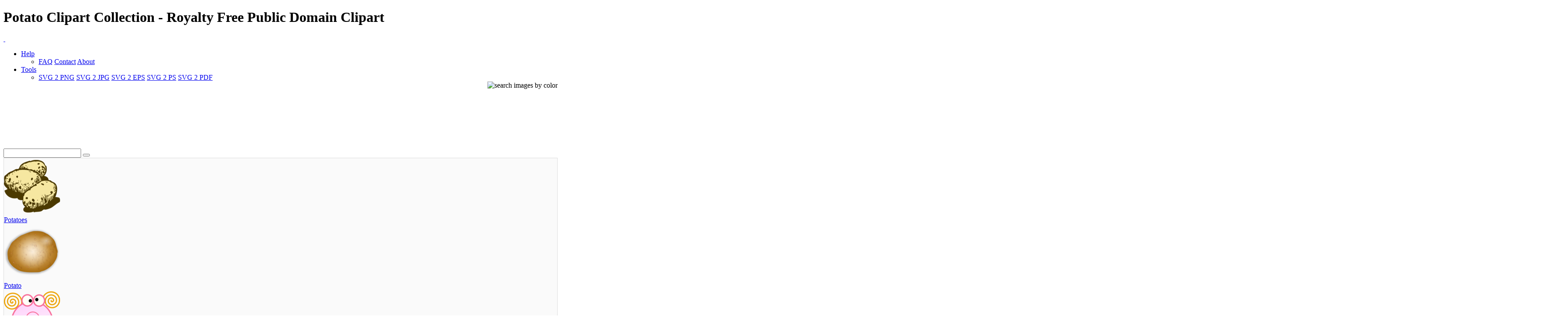

--- FILE ---
content_type: text/html; charset=UTF-8
request_url: https://www.i2clipart.com/search/potato
body_size: 9813
content:

<!DOCTYPE html>
<!--[if lt IE 7]> <html class="no-js lt-ie9 lt-ie8 lt-ie7" lang="en"> <![endif]-->
<!--[if IE 7]> <html class="no-js lt-ie9 lt-ie8" lang="en"> <![endif]-->
<!--[if IE 8]> <html class="no-js lt-ie9" lang="en"> <![endif]-->
<!--[if gt IE 8] -->
<html lang="en">
  <!-- <![endif] -->
  <head>
  <meta charset="utf-8">
  <title>Potato Clipart Collection | i2Clipart - Royalty Free Public Domain Clipart</title>
  <meta name="description" content="food, image, media, potato, potatoes, three, vegetable, cooking, meal, cartoon, patata, signora, signor, coloring, book, line, art, outline, nature, plant, chips">
  <meta name="keywords" content="potato SVG Collection, potato clipart, potato image, potato icon, potato svg, potato png, public domain clipart, royalty free clipart, royalty free images, vector clipart, stock photos, stock clipart, SVG, download clipart">
  <meta content="width=device-width, initial-scale=1.0" name="viewport">
  <!--[if lt IE 9]>
    <script src="https://gist.github.com/billrobbins/4608382.js"></script>
  <![endif]-->
  <link rel="shortcut icon" href="/css/images/i2clipart.ico" type="image/x-icon" />
  <meta property="og:image" content="http://www.i2clipart.com/i2clipart.jpg">             
  <meta property="og:url" content="http://www.i2clipart.com/search/potato"> 
  <meta property="og:title" content="Potato Clipart Collection | i2Clipart - Royalty Free Public Domain Clipart"> 
  <meta property="og:description" content="potato SVG Collection, potato clipart, potato image, potato icon, potato svg, potato png, public domain clipart, royalty free clipart, royalty free images, vector clipart, stock photos, stock clipart, SVG, download clipart"> 
  <meta property="og:type" content="website">
    <link href="/css/all.css"    media="screen" rel="stylesheet" type="text/css" />
          <link href="/css/theme.css?2"  media="screen" rel="stylesheet" type="text/css" />
          <link href="/css/fonts.css"  media="screen" rel="stylesheet" type="text/css" />          
          
          <!--[if IE 7]>
            <link href="/css/fontello-ie7.css"   media="screen" rel="stylesheet" type="text/css" />
          <![endif]-->
          							
  <script type="text/javascript" src="https://ajax.googleapis.com/ajax/libs/jquery/1.9.1/jquery.min.js"></script>
          <script src="/js/jquery_mitigate_1.1.1.min.js"></script>
  <!-- Google tag (gtag.js) -->
<script async src="https://www.googletagmanager.com/gtag/js?id=G-WPBNTQX3BS"></script>
<script>
  window.dataLayer = window.dataLayer || [];
  function gtag(){dataLayer.push(arguments);}
  gtag("js", new Date());

  gtag("config", "G-WPBNTQX3BS");
</script>
  <!-- Yandex.Metrika counter -->
            <script type="text/javascript" >
               (function(m,e,t,r,i,k,a){m[i]=m[i]||function(){(m[i].a=m[i].a||[]).push(arguments)};
               m[i].l=1*new Date();
               for (var j = 0; j < document.scripts.length; j++) {if (document.scripts[j].src === r) { return; }}
               k=e.createElement(t),a=e.getElementsByTagName(t)[0],k.async=1,k.src=r,a.parentNode.insertBefore(k,a)})
               (window, document, "script", "https://mc.yandex.ru/metrika/tag.js", "ym");

               ym(95456004, "init", {
                    clickmap:true,
                    trackLinks:true,
                    accurateTrackBounce:true
               });
            </script>
            <noscript><div><img src="https://mc.yandex.ru/watch/95456004" style="position:absolute; left:-9999px;" alt="" /></div></noscript>
            <!-- /Yandex.Metrika counter -->
   <script type="text/javascript">								
    //<![CDATA[
	$(document).ready(function(){			
		

            /* user click heart icon */
            $("a[id^=\"bookmark_\"]").click(function(e) {
                var image = $(this).attr("data-i2clipart");                
                var title = $(this).attr("data-i2title");                
                id = $(this).attr("id");                
                favorite(image, title, id);
            });

            $("a[id^=\"ban_\"]").click(function(e) {
                var image = $(this).attr("data-i2clipart");                
                var title = $(this).attr("data-i2title");                
                id = $(this).attr("id");                
                ban(image, title, id);
            });

			$("#embed").click(function () {
				if($("#embed_box").is(":visible"))
					$("#embed_box").animate({left: "+=50",height: "toggle"}, 500, function() {});
				else
					$("#embed_box").animate({left: "-=50",height: "toggle"}, 500, function() {});
         	});


            $("#swatch_btn").click(function () {
                if($("#swatch_box").is(":visible"))
                    $("#swatch_box").animate({left: "+=50",height: "toggle"}, 500, function() {});
                else
                    $("#swatch_box").animate({left: "-=50",height: "toggle"}, 500, function() {});
            });

            /* user click remove cross */
            $("a[id^=\"unfavorite_\"]").click(function(e) {
                var image = $(this).attr("data-i2clipart");                
                id = $(this).attr("id");
                unfavorite(image, id);
                refresh();
            });

			$(".tooltipy").tooltip();

			$("#palette").popover({ html : true });  
            

			$(".pin").hover(function () 
				{
           			//$(this).find(".photo").css({"opacity":"0.25"});

           			//$(this).find(".huge-icon.circled").css({"display":"block"});
           			$(this).find(".sidebar").css({"display":"block"});
         		}, 
         		function () {
           			//$(this).find(".photo").css({"opacity":"1.0"});

           			//$(this).find(".huge-icon.circled").css({"display":"none"});
           			$(this).find(".sidebar").css({"display":"none"});
         		}
     		);
			
            $("body").keydown(function(e) {            

                var left  = 37;
                var right = 39;
                var C     = 67;
                var c     = 92;

                var keyCode;                
                if ($.browser.msie)                	
                    keyCode = ("which" in event) ? event.which : event.keyCode;
                else
                    keyCode = (e.keyCode) ? e.keyCode : e.which;

                if(e.ctrlKey)
                {
                    if(keyCode == left)
                    {
                        if($(".prev_query_page").length != 0) 
                        {
                            document.location = $(".prev_query_page").attr("href");
                            return false;
                        }
                    }
                    else if(keyCode == right)
                    {
                        if($(".next_query_page").length != 0) 
                        {
                            document.location = $(".next_query_page").attr("href");
                            return false;
                        }
                    }
                    else if(keyCode == c || keyCode == C)
                    {
                        $("#press_ctrl_c").hide();
                        $("#ctrl_c_press").delay(250).slideDown("slow").delay(5000).slideUp("slow");
                    }
                }
            }); 			
		                    
	});
    //]]>
</script>		  
<link rel="stylesheet" href="/css/cookie.min.css?2" type="text/css" />  
        <script type="text/javascript" src="/js/cookie.min.js?2"></script>
        <script>
        window.addEventListener("load", function(){
        window.cookieconsent.initialise({
          "palette": {
            "popup": {
              "background": "#003A47",
              "text": "#eeeeee"
            },
            "button": {
              "background": "#46C6E2"
            }
          },
          "showLink": true,
          "position": "bottom-right",
          "content": {
            "message": "This site uses cookies to deliver our services and to ensure you get the best experience. By continuing to use this site, you consent to our use of cookies and acknowledge that you have read and understand our ",
            "dismiss": "Accept",
            "link": "Privacy Policy, Cookie Policy, and Terms",
            "href": "/privacy"
          }
        })});
        </script>
</head>
<body class="theme-pattern-retina-wood">
<header>
                <h1>Potato Clipart Collection - Royalty Free Public Domain Clipart</h1>     
                <nav class="navbar navbar-fixed-top">
                  <div class="navbar-inner">
                    <div class="container">
                      <a class="btn btn-navbar" data-target=".nav-collapse" data-toggle="collapse">
                        <span class="icon-bar"></span>
                        <span class="icon-bar"></span>
                        <span class="icon-bar"></span>
                      </a>
                      <a id="logo" class="pull-left" href="http://www.i2clipart.com">&nbsp;</a>
                      <div class="nav-collapse collapse">             
                                               
                       <ul class="nav pull-right"><li class="dropdown">
                          <a class="dropdown-toggle" data-toggle="dropdown" href="#">Help</a>
                            <ul class="dropdown-menu">
                              <li>
                                <a href="/faq">FAQ</a>
                                <a href="/contact">Contact</a>
                                <a href="/about">About</a>
                              </li>
                            </ul>
                        </li><li class="dropdown">
                          <a class="dropdown-toggle" data-toggle="dropdown" href="#">Tools</a>
                            <ul class="dropdown-menu">
                              <li>
                                <a href="/convert-svg-to-png">SVG 2 PNG</a>
                                <a href="/convert-svg-to-jpg">SVG 2 JPG</a>
                                <a href="/convert-svg-to-eps">SVG 2 EPS</a>
                                <a href="/convert-svg-to-ps">SVG 2 PS</a>
                                <a href="/convert-svg-to-pdf">SVG 2 PDF</a>
                              </li>
                            </ul>
                        </li></ul>  
                       <div style="float:right;margin-top:-16px;margin-left:10px;">
                <div>                  
                  <a class="btn btn-default tooltipy" style="height:32px;" id="swatch_btn" data-placement="bottom" title="Search by Color"><img src="/css/images/rainbow.png" alt="search images by color" /></a>                                        
                  <a class="btn btn-default heart tooltipy" style="height:32px;" href="/favorites" data-placement="bottom" title="My Favorites"><i class="icon-heart"></i></a>
                </div>

                <div class="row-fluid" style="position:relative; z-index: 1;">
                  <div style="position:absolute;right:0px;top:0px;"><div id="swatch_box" ><a class="pull-left tooltipy palette" data-placement="top" style="background:#ccf3fc"  title="#ccf3fc" href="/search/~ccffff/1"></a><a class="pull-left tooltipy palette" data-placement="top" style="background:#cedffc"  title="#cedffc" href="/search/~ccccff/1"></a><a class="pull-left tooltipy palette" data-placement="top" style="background:#c1b9fc"  title="#c1b9fc" href="/search/~ccccff/1"></a><a class="pull-left tooltipy palette" data-placement="top" style="background:#d7b9fc"  title="#d7b9fc" href="/search/~ccccff/1"></a><a class="pull-left tooltipy palette" data-placement="top" style="background:#e8c6db"  title="#e8c6db" href="/search/~ffcccc/1"></a><a class="pull-left tooltipy palette" data-placement="top" style="background:#f0ced1"  title="#f0ced1" href="/search/~ffcccc/1"></a><a class="pull-left tooltipy palette" data-placement="top" style="background:#f4d5cc"  title="#f4d5cc" href="/search/~ffcccc/1"></a><a class="pull-left tooltipy palette" data-placement="top" style="background:#f8e3cb"  title="#f8e3cb" href="/search/~ffcccc/1"></a><a class="pull-left tooltipy palette" data-placement="top" style="background:#f9e7cb"  title="#f9e7cb" href="/search/~ffffcc/1"></a><a class="pull-left tooltipy palette" data-placement="top" style="background:#fef6d5"  title="#fef6d5" href="/search/~ffffcc/1"></a><a class="pull-left tooltipy palette" data-placement="top" style="background:#f9f7d4"  title="#f9f7d4" href="/search/~ffffcc/1"></a><a class="pull-left tooltipy palette" data-placement="top" style="background:#e0e9ca"  title="#e0e9ca" href="/search/~ccffcc/1"></a><a class="pull-left tooltipy palette" data-placement="top" style="background:
#9fe6f6"  title="
#9fe6f6" href="/search/~0099ff/1"></a><a class="pull-left tooltipy palette" data-placement="top" style="background:#a1c1f6"  title="#a1c1f6" href="/search/~99ccff/1"></a><a class="pull-left tooltipy palette" data-placement="top" style="background:#988cf7"  title="#988cf7" href="/search/~9999ff/1"></a><a class="pull-left tooltipy palette" data-placement="top" style="background:#bc8cf7"  title="#bc8cf7" href="/search/~cc99ff/1"></a><a class="pull-left tooltipy palette" data-placement="top" style="background:#daa2c4"  title="#daa2c4" href="/search/~cc99cc/1"></a><a class="pull-left tooltipy palette" data-placement="top" style="background:#e4a8ae"  title="#e4a8ae" href="/search/~cc9999/1"></a><a class="pull-left tooltipy palette" data-placement="top" style="background:#eab4a4"  title="#eab4a4" href="/search/~ffcc99/1"></a><a class="pull-left tooltipy palette" data-placement="top" style="background:#f1cba1"  title="#f1cba1" href="/search/~ffcc99/1"></a><a class="pull-left tooltipy palette" data-placement="top" style="background:#f2d2a0"  title="#f2d2a0" href="/search/~ffcc99/1"></a><a class="pull-left tooltipy palette" data-placement="top" style="background:#f9eaa7"  title="#f9eaa7" href="/search/~ffff99/1"></a><a class="pull-left tooltipy palette" data-placement="top" style="background:#f1edaa"  title="#f1edaa" href="/search/~ffff99/1"></a><a class="pull-left tooltipy palette" data-placement="top" style="background:#cbdba6"  title="#cbdba6" href="/search/~cccc99/1"></a><a class="pull-left tooltipy palette" data-placement="top" style="background:
#73dbf3"  title="
#73dbf3" href="/search/~0066cc/1"></a><a class="pull-left tooltipy palette" data-placement="top" style="background:#75a4f3"  title="#75a4f3" href="/search/~6699ff/1"></a><a class="pull-left tooltipy palette" data-placement="top" style="background:#7260f4"  title="#7260f4" href="/search/~6666ff/1"></a><a class="pull-left tooltipy palette" data-placement="top" style="background:#a360f4"  title="#a360f4" href="/search/~9966cc/1"></a><a class="pull-left tooltipy palette" data-placement="top" style="background:#d07eb0"  title="#d07eb0" href="/search/~cc6699/1"></a><a class="pull-left tooltipy palette" data-placement="top" style="background:#da828a"  title="#da828a" href="/search/~cc9999/1"></a><a class="pull-left tooltipy palette" data-placement="top" style="background:#e3937c"  title="#e3937c" href="/search/~cc9966/1"></a><a class="pull-left tooltipy palette" data-placement="top" style="background:#ebb577"  title="#ebb577" href="/search/~ffcc66/1"></a><a class="pull-left tooltipy palette" data-placement="top" style="background:#eebf76"  title="#eebf76" href="/search/~ffcc66/1"></a><a class="pull-left tooltipy palette" data-placement="top" style="background:#f4dd7c"  title="#f4dd7c" href="/search/~ffcc66/1"></a><a class="pull-left tooltipy palette" data-placement="top" style="background:#ece680"  title="#ece680" href="/search/~ffff99/1"></a><a class="pull-left tooltipy palette" data-placement="top" style="background:#bad083"  title="#bad083" href="/search/~cccc99/1"></a><a class="pull-left tooltipy palette" data-placement="top" style="background:
#4ad0ef"  title="
#4ad0ef" href="/search/~0033cc/1"></a><a class="pull-left tooltipy palette" data-placement="top" style="background:#4c88ef"  title="#4c88ef" href="/search/~3399ff/1"></a><a class="pull-left tooltipy palette" data-placement="top" style="background:#4e38ef"  title="#4e38ef" href="/search/~3333ff/1"></a><a class="pull-left tooltipy palette" data-placement="top" style="background:#8a38ef"  title="#8a38ef" href="/search/~6633cc/1"></a><a class="pull-left tooltipy palette" data-placement="top" style="background:#c75a9c"  title="#c75a9c" href="/search/~cc6699/1"></a><a class="pull-left tooltipy palette" data-placement="top" style="background:#d35c67"  title="#d35c67" href="/search/~cc6666/1"></a><a class="pull-left tooltipy palette" data-placement="top" style="background:#dd7253"  title="#dd7253" href="/search/~cc6666/1"></a><a class="pull-left tooltipy palette" data-placement="top" style="background:#e89f4d"  title="#e89f4d" href="/search/~ff9966/1"></a><a class="pull-left tooltipy palette" data-placement="top" style="background:#ebac4b"  title="#ebac4b" href="/search/~ff9933/1"></a><a class="pull-left tooltipy palette" data-placement="top" style="background:#efd154"  title="#efd154" href="/search/~ffcc66/1"></a><a class="pull-left tooltipy palette" data-placement="top" style="background:#e8df56"  title="#e8df56" href="/search/~ffcc66/1"></a><a class="pull-left tooltipy palette" data-placement="top" style="background:#a9c75e"  title="#a9c75e" href="/search/~99cc66/1"></a><a class="pull-left tooltipy palette" data-placement="top" style="background:
#22c4ea"  title="
#22c4ea" href="/search/~0033cc/1"></a><a class="pull-left tooltipy palette" data-placement="top" style="background:#246dea"  title="#246dea" href="/search/~3366ff/1"></a><a class="pull-left tooltipy palette" data-placement="top" style="background:#2b11ea"  title="#2b11ea" href="/search/~3300ff/1"></a><a class="pull-left tooltipy palette" data-placement="top" style="background:#7211ea"  title="#7211ea" href="/search/~6600ff/1"></a><a class="pull-left tooltipy palette" data-placement="top" style="background:#c0348a"  title="#c0348a" href="/search/~cc3399/1"></a><a class="pull-left tooltipy palette" data-placement="top" style="background:#ce3543"  title="#ce3543" href="/search/~cc3333/1"></a><a class="pull-left tooltipy palette" data-placement="top" style="background:#da522b"  title="#da522b" href="/search/~cc6633/1"></a><a class="pull-left tooltipy palette" data-placement="top" style="background:#e68a22"  title="#e68a22" href="/search/~ff9933/1"></a><a class="pull-left tooltipy palette" data-placement="top" style="background:#e99a20"  title="#e99a20" href="/search/~ff9933/1"></a><a class="pull-left tooltipy palette" data-placement="top" style="background:#eac52d"  title="#eac52d" href="/search/~ffcc33/1"></a><a class="pull-left tooltipy palette" data-placement="top" style="background:#e5db2c"  title="#e5db2c" href="/search/~cccc33/1"></a><a class="pull-left tooltipy palette" data-placement="top" style="background:#99c039"  title="#99c039" href="/search/~99cc33/1"></a><a class="pull-left tooltipy palette" data-placement="top" style="background:
#00b8e2"  title="
#00b8e2" href="/search/~0000cc/1"></a><a class="pull-left tooltipy palette" data-placement="top" style="background:#0054e4"  title="#0054e4" href="/search/~0066cc/1"></a><a class="pull-left tooltipy palette" data-placement="top" style="background:#1900d1"  title="#1900d1" href="/search/~0000cc/1"></a><a class="pull-left tooltipy palette" data-placement="top" style="background:#5d00d1"  title="#5d00d1" href="/search/~3300cc/1"></a><a class="pull-left tooltipy palette" data-placement="top" style="background:#aa2175"  title="#aa2175" href="/search/~993366/1"></a><a class="pull-left tooltipy palette" data-placement="top" style="background:#c21726"  title="#c21726" href="/search/~cc0033/1"></a><a class="pull-left tooltipy palette" data-placement="top" style="background:#cf370b"  title="#cf370b" href="/search/~cc3300/1"></a><a class="pull-left tooltipy palette" data-placement="top" style="background:#de7600"  title="#de7600" href="/search/~cc6600/1"></a><a class="pull-left tooltipy palette" data-placement="top" style="background:#df8700"  title="#df8700" href="/search/~cc9900/1"></a><a class="pull-left tooltipy palette" data-placement="top" style="background:#e5ba07"  title="#e5ba07" href="/search/~cccc00/1"></a><a class="pull-left tooltipy palette" data-placement="top" style="background:#e5d801"  title="#e5d801" href="/search/~cccc00/1"></a><a class="pull-left tooltipy palette" data-placement="top" style="background:#85ac23"  title="#85ac23" href="/search/~999933/1"></a><a class="pull-left tooltipy palette" data-placement="top" style="background:
#0097b9"  title="
#0097b9" href="/search/~000099/1"></a><a class="pull-left tooltipy palette" data-placement="top" style="background:#0045bb"  title="#0045bb" href="/search/~0033cc/1"></a><a class="pull-left tooltipy palette" data-placement="top" style="background:#1400a8"  title="#1400a8" href="/search/~000099/1"></a><a class="pull-left tooltipy palette" data-placement="top" style="background:#4b00a8"  title="#4b00a8" href="/search/~330099/1"></a><a class="pull-left tooltipy palette" data-placement="top" style="background:#8c165f"  title="#8c165f" href="/search/~990066/1"></a><a class="pull-left tooltipy palette" data-placement="top" style="background:#a10e1c"  title="#a10e1c" href="/search/~990033/1"></a><a class="pull-left tooltipy palette" data-placement="top" style="background:#ae2b05"  title="#ae2b05" href="/search/~993300/1"></a><a class="pull-left tooltipy palette" data-placement="top" style="background:#b56000"  title="#b56000" href="/search/~cc6600/1"></a><a class="pull-left tooltipy palette" data-placement="top" style="background:#b66e00"  title="#b66e00" href="/search/~cc6600/1"></a><a class="pull-left tooltipy palette" data-placement="top" style="background:#c39d00"  title="#c39d00" href="/search/~cc9900/1"></a><a class="pull-left tooltipy palette" data-placement="top" style="background:#beb400"  title="#beb400" href="/search/~cccc00/1"></a><a class="pull-left tooltipy palette" data-placement="top" style="background:#6d8f17"  title="#6d8f17" href="/search/~669900/1"></a><a class="pull-left tooltipy palette" data-placement="top" style="background:
#007692"  title="
#007692" href="/search/~000066/1"></a><a class="pull-left tooltipy palette" data-placement="top" style="background:#003793"  title="#003793" href="/search/~003399/1"></a><a class="pull-left tooltipy palette" data-placement="top" style="background:#0f0081"  title="#0f0081" href="/search/~000099/1"></a><a class="pull-left tooltipy palette" data-placement="top" style="background:#3a0081"  title="#3a0081" href="/search/~330099/1"></a><a class="pull-left tooltipy palette" data-placement="top" style="background:#6e0d49"  title="#6e0d49" href="/search/~660033/1"></a><a class="pull-left tooltipy palette" data-placement="top" style="background:#810812"  title="#810812" href="/search/~990000/1"></a><a class="pull-left tooltipy palette" data-placement="top" style="background:#8b1f00"  title="#8b1f00" href="/search/~993300/1"></a><a class="pull-left tooltipy palette" data-placement="top" style="background:#8d4b00"  title="#8d4b00" href="/search/~993300/1"></a><a class="pull-left tooltipy palette" data-placement="top" style="background:#8e5600"  title="#8e5600" href="/search/~996600/1"></a><a class="pull-left tooltipy palette" data-placement="top" style="background:#9b7d00"  title="#9b7d00" href="/search/~996600/1"></a><a class="pull-left tooltipy palette" data-placement="top" style="background:#968e00"  title="#968e00" href="/search/~999900/1"></a><a class="pull-left tooltipy palette" data-placement="top" style="background:#55710f"  title="#55710f" href="/search/~666600/1"></a><a class="pull-left tooltipy palette" data-placement="top" style="background:
#00586d"  title="
#00586d" href="/search/~000066/1"></a><a class="pull-left tooltipy palette" data-placement="top" style="background:#00296e"  title="#00296e" href="/search/~003366/1"></a><a class="pull-left tooltipy palette" data-placement="top" style="background:#0a005d"  title="#0a005d" href="/search/~000066/1"></a><a class="pull-left tooltipy palette" data-placement="top" style="background:#2a005d"  title="#2a005d" href="/search/~330066/1"></a><a class="pull-left tooltipy palette" data-placement="top" style="background:#4f0734"  title="#4f0734" href="/search/~660033/1"></a><a class="pull-left tooltipy palette" data-placement="top" style="background:#60030b"  title="#60030b" href="/search/~660000/1"></a><a class="pull-left tooltipy palette" data-placement="top" style="background:#661600"  title="#661600" href="/search/~660000/1"></a><a class="pull-left tooltipy palette" data-placement="top" style="background:#693700"  title="#693700" href="/search/~663300/1"></a><a class="pull-left tooltipy palette" data-placement="top" style="background:#693f00"  title="#693f00" href="/search/~663300/1"></a><a class="pull-left tooltipy palette" data-placement="top" style="background:#765e00"  title="#765e00" href="/search/~666600/1"></a><a class="pull-left tooltipy palette" data-placement="top" style="background:#716a00"  title="#716a00" href="/search/~666600/1"></a><a class="pull-left tooltipy palette" data-placement="top" style="background:#3d5208"  title="#3d5208" href="/search/~336600/1"></a><a class="pull-left tooltipy palette" data-placement="top" style="background:
#ffffff"  title="
#ffffff" href="/search/~00ffff/1"></a><a class="pull-left tooltipy palette" data-placement="top" style="background:#e9e9e9"  title="#e9e9e9" href="/search/~ffffcc/1"></a><a class="pull-left tooltipy palette" data-placement="top" style="background:#d4d4d4"  title="#d4d4d4" href="/search/~cccccc/1"></a><a class="pull-left tooltipy palette" data-placement="top" style="background:#bfbfbf"  title="#bfbfbf" href="/search/~cccccc/1"></a><a class="pull-left tooltipy palette" data-placement="top" style="background:#aaaaaa"  title="#aaaaaa" href="/search/~999999/1"></a><a class="pull-left tooltipy palette" data-placement="top" style="background:#959595"  title="#959595" href="/search/~999999/1"></a><a class="pull-left tooltipy palette" data-placement="top" style="background:#808080"  title="#808080" href="/search/~999999/1"></a><a class="pull-left tooltipy palette" data-placement="top" style="background:#6a6a6a"  title="#6a6a6a" href="/search/~666666/1"></a><a class="pull-left tooltipy palette" data-placement="top" style="background:#555555"  title="#555555" href="/search/~666666/1"></a><a class="pull-left tooltipy palette" data-placement="top" style="background:#404040"  title="#404040" href="/search/~333333/1"></a><a class="pull-left tooltipy palette" data-placement="top" style="background:#2b2b2b"  title="#2b2b2b" href="/search/~333333/1"></a><a class="pull-left tooltipy palette" data-placement="top" style="background:#161616"  title="#161616" href="/search/~000000/1"></a></div></div>                    
                </div>
              </div>                     
                      </div>                      
                    </div>
                  </div>
                </nav>
              </header><!-- Main Content -->
  <div id="wrapper">
    <div class="container center">
                    <div class="span8" style="padding-top:8px;"><script async src="//pagead2.googlesyndication.com/pagead/js/adsbygoogle.js"></script>
				<!-- 728x90 Top -->
				<ins class="adsbygoogle"
				     style="display:inline-block;width:728px;height:90px"
				     data-ad-client="ca-pub-5930435762906662"
				     data-ad-slot="9353277407"></ins>
				<script>
				(adsbygoogle = window.adsbygoogle || []).push({});
				</script></div>
                    <div style="padding-top:35px;"><div id="search-box">
            <form action="/redir" method="POST" class="form-search">
              <div class="input-append">
                <input id="query" name="query" type="text" class="span2 search-query">
                <button type="submit" class="btn"><i class="icon-search"></i></button>
            </div>
            </form>
          </div></div>
                  </div>
    <div id="content" role="main">    
     <section class="section" style="background:#fafafa; border:1px solid #ddd; padding-bottom:60px;">
                        <div class="container">
                                                                                                            
                            <div class="row-fluid ">
<div class="span3" >
	<div class="pin">
		<div class="photo">
    		<a  href="/clipart-potatoes-02c3" data-i2clipart="clipart-potatoes-02c3" title="Potatoes">
      			<img src="/cliparts/0/2/c/3/clipart-potatoes-02c3.png" alt="Potatoes" width="128" height="128" />
    		</a>
    	</div>
    	<div class="attribution">
    		<a class="link" href="/clipart-potatoes-02c3">Potatoes</a>
    		
    		<a id="bookmark_clipart-potatoes-02c3" class="link_lgt tooltipy star unfavorite" href="#_" rel="nofollow" data-placement="top" data-i2title="Potatoes" data-i2clipart="clipart-potatoes-02c3" title="Favorite"></a>    	
            
    		<div class="sidebar">
		
		<div class="pull-up"><a id="facebook_clipart-potatoes-02c3" class="link tooltipy" href="https://www.facebook.com/sharer/sharer.php?u=http%3A%2F%2Fwww.i2clipart.com/clipart-potatoes-02c3" rel="nofollow" data-placement="right" data-i2clipart="clipart-potatoes-02c3" title="Share"><i class="icon-facebook"></i></a></div>
        <div class="pull-up"><a id="edit_clipart-potatoes-02c3" class="link tooltipy" href="/svgedit/editor/svg-editor.html?url=/cliparts/0/2/c/3/clipart-potatoes-02c3.svg" rel="nofollow" data-placement="right" data-i2clipart="clipart-potatoes-02c3" title="Edit"><i class="icon-pencil"></i></a></div>                		
        <div class="pull-up"><a id="report_clipart-potatoes-02c3" class="link tooltipy" href="/report?id=clipart-potatoes-02c3" rel="nofollow" data-placement="right" data-i2clipart="clipart-potatoes-02c3" title="Report"><i class="icon-flag"></i></a></div>
		<div class="pull-up"><a id="download_clipart-potatoes-02c3" class="link tooltipy" href="/clipart-potatoes-02c3" rel="nofollow" data-placement="right" data-i2clipart="clipart-potatoes-02c3" title="Download"><i class="icon-download-alt"></i></a></div>


        
	</div>
    	</div>
    </div>
</div>
<div class="span3" >
	<div class="pin">
		<div class="photo">
    		<a  href="/clipart-potato-ce96" data-i2clipart="clipart-potato-ce96" title="Potato">
      			<img src="/cliparts/c/e/9/6/clipart-potato-ce96.png" alt="Potato" width="128" height="128" />
    		</a>
    	</div>
    	<div class="attribution">
    		<a class="link" href="/clipart-potato-ce96">Potato</a>
    		
    		<a id="bookmark_clipart-potato-ce96" class="link_lgt tooltipy star unfavorite" href="#_" rel="nofollow" data-placement="top" data-i2title="Potato" data-i2clipart="clipart-potato-ce96" title="Favorite"></a>    	
            
    		<div class="sidebar">
		
		<div class="pull-up"><a id="facebook_clipart-potato-ce96" class="link tooltipy" href="https://www.facebook.com/sharer/sharer.php?u=http%3A%2F%2Fwww.i2clipart.com/clipart-potato-ce96" rel="nofollow" data-placement="right" data-i2clipart="clipart-potato-ce96" title="Share"><i class="icon-facebook"></i></a></div>
        <div class="pull-up"><a id="edit_clipart-potato-ce96" class="link tooltipy" href="/svgedit/editor/svg-editor.html?url=/cliparts/c/e/9/6/clipart-potato-ce96.svg" rel="nofollow" data-placement="right" data-i2clipart="clipart-potato-ce96" title="Edit"><i class="icon-pencil"></i></a></div>                		
        <div class="pull-up"><a id="report_clipart-potato-ce96" class="link tooltipy" href="/report?id=clipart-potato-ce96" rel="nofollow" data-placement="right" data-i2clipart="clipart-potato-ce96" title="Report"><i class="icon-flag"></i></a></div>
		<div class="pull-up"><a id="download_clipart-potato-ce96" class="link tooltipy" href="/clipart-potato-ce96" rel="nofollow" data-placement="right" data-i2clipart="clipart-potato-ce96" title="Download"><i class="icon-download-alt"></i></a></div>


        
	</div>
    	</div>
    </div>
</div>
<div class="span3" >
	<div class="pin">
		<div class="photo">
    		<a  href="/clipart-mrs-potato-d6e6" data-i2clipart="clipart-mrs-potato-d6e6" title="Mrs Potato">
      			<img src="/cliparts/d/6/e/6/clipart-mrs-potato-d6e6.png" alt="Mrs Potato" width="128" height="128" />
    		</a>
    	</div>
    	<div class="attribution">
    		<a class="link" href="/clipart-mrs-potato-d6e6">Mrs Potato</a>
    		
    		<a id="bookmark_clipart-mrs-potato-d6e6" class="link_lgt tooltipy star unfavorite" href="#_" rel="nofollow" data-placement="top" data-i2title="Mrs Potato" data-i2clipart="clipart-mrs-potato-d6e6" title="Favorite"></a>    	
            
    		<div class="sidebar">
		
		<div class="pull-up"><a id="facebook_clipart-mrs-potato-d6e6" class="link tooltipy" href="https://www.facebook.com/sharer/sharer.php?u=http%3A%2F%2Fwww.i2clipart.com/clipart-mrs-potato-d6e6" rel="nofollow" data-placement="right" data-i2clipart="clipart-mrs-potato-d6e6" title="Share"><i class="icon-facebook"></i></a></div>
        <div class="pull-up"><a id="edit_clipart-mrs-potato-d6e6" class="link tooltipy" href="/svgedit/editor/svg-editor.html?url=/cliparts/d/6/e/6/clipart-mrs-potato-d6e6.svg" rel="nofollow" data-placement="right" data-i2clipart="clipart-mrs-potato-d6e6" title="Edit"><i class="icon-pencil"></i></a></div>                		
        <div class="pull-up"><a id="report_clipart-mrs-potato-d6e6" class="link tooltipy" href="/report?id=clipart-mrs-potato-d6e6" rel="nofollow" data-placement="right" data-i2clipart="clipart-mrs-potato-d6e6" title="Report"><i class="icon-flag"></i></a></div>
		<div class="pull-up"><a id="download_clipart-mrs-potato-d6e6" class="link tooltipy" href="/clipart-mrs-potato-d6e6" rel="nofollow" data-placement="right" data-i2clipart="clipart-mrs-potato-d6e6" title="Download"><i class="icon-download-alt"></i></a></div>


        
	</div>
    	</div>
    </div>
</div>
<div class="span3" >
	<div class="pin">
		<div class="photo">
    		<a  href="/clipart-mr-potato-2564" data-i2clipart="clipart-mr-potato-2564" title="Mr Potato">
      			<img src="/cliparts/2/5/6/4/clipart-mr-potato-2564.png" alt="Mr Potato" width="128" height="128" />
    		</a>
    	</div>
    	<div class="attribution">
    		<a class="link" href="/clipart-mr-potato-2564">Mr Potato</a>
    		
    		<a id="bookmark_clipart-mr-potato-2564" class="link_lgt tooltipy star unfavorite" href="#_" rel="nofollow" data-placement="top" data-i2title="Mr Potato" data-i2clipart="clipart-mr-potato-2564" title="Favorite"></a>    	
            
    		<div class="sidebar">
		
		<div class="pull-up"><a id="facebook_clipart-mr-potato-2564" class="link tooltipy" href="https://www.facebook.com/sharer/sharer.php?u=http%3A%2F%2Fwww.i2clipart.com/clipart-mr-potato-2564" rel="nofollow" data-placement="right" data-i2clipart="clipart-mr-potato-2564" title="Share"><i class="icon-facebook"></i></a></div>
        <div class="pull-up"><a id="edit_clipart-mr-potato-2564" class="link tooltipy" href="/svgedit/editor/svg-editor.html?url=/cliparts/2/5/6/4/clipart-mr-potato-2564.svg" rel="nofollow" data-placement="right" data-i2clipart="clipart-mr-potato-2564" title="Edit"><i class="icon-pencil"></i></a></div>                		
        <div class="pull-up"><a id="report_clipart-mr-potato-2564" class="link tooltipy" href="/report?id=clipart-mr-potato-2564" rel="nofollow" data-placement="right" data-i2clipart="clipart-mr-potato-2564" title="Report"><i class="icon-flag"></i></a></div>
		<div class="pull-up"><a id="download_clipart-mr-potato-2564" class="link tooltipy" href="/clipart-mr-potato-2564" rel="nofollow" data-placement="right" data-i2clipart="clipart-mr-potato-2564" title="Download"><i class="icon-download-alt"></i></a></div>


        
	</div>
    	</div>
    </div>
</div></div><div class="row-fluid pull-up-20">
<div class="span3" >
	<div class="pin">
		<div class="photo">
    		<a  href="/clipart-potato-line-art-2b61" data-i2clipart="clipart-potato-line-art-2b61" title="Potato Line Art">
      			<img src="/cliparts/2/b/6/1/clipart-potato-line-art-2b61.png" alt="Potato Line Art" width="128" height="128" />
    		</a>
    	</div>
    	<div class="attribution">
    		<a class="link" href="/clipart-potato-line-art-2b61">Potato Line Art</a>
    		
    		<a id="bookmark_clipart-potato-line-art-2b61" class="link_lgt tooltipy star unfavorite" href="#_" rel="nofollow" data-placement="top" data-i2title="Potato Line Art" data-i2clipart="clipart-potato-line-art-2b61" title="Favorite"></a>    	
            
    		<div class="sidebar">
		
		<div class="pull-up"><a id="facebook_clipart-potato-line-art-2b61" class="link tooltipy" href="https://www.facebook.com/sharer/sharer.php?u=http%3A%2F%2Fwww.i2clipart.com/clipart-potato-line-art-2b61" rel="nofollow" data-placement="right" data-i2clipart="clipart-potato-line-art-2b61" title="Share"><i class="icon-facebook"></i></a></div>
        <div class="pull-up"><a id="edit_clipart-potato-line-art-2b61" class="link tooltipy" href="/svgedit/editor/svg-editor.html?url=/cliparts/2/b/6/1/clipart-potato-line-art-2b61.svg" rel="nofollow" data-placement="right" data-i2clipart="clipart-potato-line-art-2b61" title="Edit"><i class="icon-pencil"></i></a></div>                		
        <div class="pull-up"><a id="report_clipart-potato-line-art-2b61" class="link tooltipy" href="/report?id=clipart-potato-line-art-2b61" rel="nofollow" data-placement="right" data-i2clipart="clipart-potato-line-art-2b61" title="Report"><i class="icon-flag"></i></a></div>
		<div class="pull-up"><a id="download_clipart-potato-line-art-2b61" class="link tooltipy" href="/clipart-potato-line-art-2b61" rel="nofollow" data-placement="right" data-i2clipart="clipart-potato-line-art-2b61" title="Download"><i class="icon-download-alt"></i></a></div>


        
	</div>
    	</div>
    </div>
</div>
<div class="span3" >
	<div class="pin">
		<div class="photo">
    		<a  href="/clipart-potato-bbd0" data-i2clipart="clipart-potato-bbd0" title="Potato">
      			<img src="/cliparts/b/b/d/0/clipart-potato-bbd0.png" alt="Potato" width="128" height="128" />
    		</a>
    	</div>
    	<div class="attribution">
    		<a class="link" href="/clipart-potato-bbd0">Potato</a>
    		
    		<a id="bookmark_clipart-potato-bbd0" class="link_lgt tooltipy star unfavorite" href="#_" rel="nofollow" data-placement="top" data-i2title="Potato" data-i2clipart="clipart-potato-bbd0" title="Favorite"></a>    	
            
    		<div class="sidebar">
		
		<div class="pull-up"><a id="facebook_clipart-potato-bbd0" class="link tooltipy" href="https://www.facebook.com/sharer/sharer.php?u=http%3A%2F%2Fwww.i2clipart.com/clipart-potato-bbd0" rel="nofollow" data-placement="right" data-i2clipart="clipart-potato-bbd0" title="Share"><i class="icon-facebook"></i></a></div>
        <div class="pull-up"><a id="edit_clipart-potato-bbd0" class="link tooltipy" href="/svgedit/editor/svg-editor.html?url=/cliparts/b/b/d/0/clipart-potato-bbd0.svg" rel="nofollow" data-placement="right" data-i2clipart="clipart-potato-bbd0" title="Edit"><i class="icon-pencil"></i></a></div>                		
        <div class="pull-up"><a id="report_clipart-potato-bbd0" class="link tooltipy" href="/report?id=clipart-potato-bbd0" rel="nofollow" data-placement="right" data-i2clipart="clipart-potato-bbd0" title="Report"><i class="icon-flag"></i></a></div>
		<div class="pull-up"><a id="download_clipart-potato-bbd0" class="link tooltipy" href="/clipart-potato-bbd0" rel="nofollow" data-placement="right" data-i2clipart="clipart-potato-bbd0" title="Download"><i class="icon-download-alt"></i></a></div>


        
	</div>
    	</div>
    </div>
</div>
<div class="span3" >
	<div class="pin">
		<div class="photo">
    		<a  href="/clipart-fast-food-snack-potato-chips-7c63" data-i2clipart="clipart-fast-food-snack-potato-chips-7c63" title="Fast Food Snack Potato Chips">
      			<img src="/cliparts/7/c/6/3/clipart-fast-food-snack-potato-chips-7c63.png" alt="Fast Food Snack Potato Chips" width="128" height="128" />
    		</a>
    	</div>
    	<div class="attribution">
    		<a class="link" href="/clipart-fast-food-snack-potato-chips-7c63">Fast Food Snack Po ...</a>
    		
    		<a id="bookmark_clipart-fast-food-snack-potato-chips-7c63" class="link_lgt tooltipy star unfavorite" href="#_" rel="nofollow" data-placement="top" data-i2title="Fast Food Snack Potato Chips" data-i2clipart="clipart-fast-food-snack-potato-chips-7c63" title="Favorite"></a>    	
            
    		<div class="sidebar">
		
		<div class="pull-up"><a id="facebook_clipart-fast-food-snack-potato-chips-7c63" class="link tooltipy" href="https://www.facebook.com/sharer/sharer.php?u=http%3A%2F%2Fwww.i2clipart.com/clipart-fast-food-snack-potato-chips-7c63" rel="nofollow" data-placement="right" data-i2clipart="clipart-fast-food-snack-potato-chips-7c63" title="Share"><i class="icon-facebook"></i></a></div>
        <div class="pull-up"><a id="edit_clipart-fast-food-snack-potato-chips-7c63" class="link tooltipy" href="/svgedit/editor/svg-editor.html?url=/cliparts/7/c/6/3/clipart-fast-food-snack-potato-chips-7c63.svg" rel="nofollow" data-placement="right" data-i2clipart="clipart-fast-food-snack-potato-chips-7c63" title="Edit"><i class="icon-pencil"></i></a></div>                		
        <div class="pull-up"><a id="report_clipart-fast-food-snack-potato-chips-7c63" class="link tooltipy" href="/report?id=clipart-fast-food-snack-potato-chips-7c63" rel="nofollow" data-placement="right" data-i2clipart="clipart-fast-food-snack-potato-chips-7c63" title="Report"><i class="icon-flag"></i></a></div>
		<div class="pull-up"><a id="download_clipart-fast-food-snack-potato-chips-7c63" class="link tooltipy" href="/clipart-fast-food-snack-potato-chips-7c63" rel="nofollow" data-placement="right" data-i2clipart="clipart-fast-food-snack-potato-chips-7c63" title="Download"><i class="icon-download-alt"></i></a></div>


        
	</div>
    	</div>
    </div>
</div>
<div class="span3" >
	<div class="pin">
		<div class="photo">
    		<a  href="/clipart-roast-with-potatoes-304e" data-i2clipart="clipart-roast-with-potatoes-304e" title="Roast With Potatoes">
      			<img src="/cliparts/3/0/4/e/clipart-roast-with-potatoes-304e.png" alt="Roast With Potatoes" width="128" height="128" />
    		</a>
    	</div>
    	<div class="attribution">
    		<a class="link" href="/clipart-roast-with-potatoes-304e">Roast With Potatoe ...</a>
    		
    		<a id="bookmark_clipart-roast-with-potatoes-304e" class="link_lgt tooltipy star unfavorite" href="#_" rel="nofollow" data-placement="top" data-i2title="Roast With Potatoes" data-i2clipart="clipart-roast-with-potatoes-304e" title="Favorite"></a>    	
            
    		<div class="sidebar">
		
		<div class="pull-up"><a id="facebook_clipart-roast-with-potatoes-304e" class="link tooltipy" href="https://www.facebook.com/sharer/sharer.php?u=http%3A%2F%2Fwww.i2clipart.com/clipart-roast-with-potatoes-304e" rel="nofollow" data-placement="right" data-i2clipart="clipart-roast-with-potatoes-304e" title="Share"><i class="icon-facebook"></i></a></div>
        <div class="pull-up"><a id="edit_clipart-roast-with-potatoes-304e" class="link tooltipy" href="/svgedit/editor/svg-editor.html?url=/cliparts/3/0/4/e/clipart-roast-with-potatoes-304e.svg" rel="nofollow" data-placement="right" data-i2clipart="clipart-roast-with-potatoes-304e" title="Edit"><i class="icon-pencil"></i></a></div>                		
        <div class="pull-up"><a id="report_clipart-roast-with-potatoes-304e" class="link tooltipy" href="/report?id=clipart-roast-with-potatoes-304e" rel="nofollow" data-placement="right" data-i2clipart="clipart-roast-with-potatoes-304e" title="Report"><i class="icon-flag"></i></a></div>
		<div class="pull-up"><a id="download_clipart-roast-with-potatoes-304e" class="link tooltipy" href="/clipart-roast-with-potatoes-304e" rel="nofollow" data-placement="right" data-i2clipart="clipart-roast-with-potatoes-304e" title="Download"><i class="icon-download-alt"></i></a></div>


        
	</div>
    	</div>
    </div>
</div></div><div class="center" style="margin-top:20px;"><script async src="https://pagead2.googlesyndication.com/pagead/js/adsbygoogle.js"></script>
				<!-- 728x90 Middle -->
				<ins class="adsbygoogle"
				     style="display:inline-block;width:728px;height:90px"
				     data-ad-client="ca-pub-5930435762906662"
				     data-ad-slot="1830010609"></ins>
				<script>
				(adsbygoogle = window.adsbygoogle || []).push({});
				</script></div><div class="row-fluid pull-up-20">
<div class="span3" >
	<div class="pin">
		<div class="photo">
    		<a  href="/clipart-potato-0e3a" data-i2clipart="clipart-potato-0e3a" title="Potato">
      			<img src="/cliparts/0/e/3/a/clipart-potato-0e3a.png" alt="Potato" width="128" height="128" />
    		</a>
    	</div>
    	<div class="attribution">
    		<a class="link" href="/clipart-potato-0e3a">Potato</a>
    		
    		<a id="bookmark_clipart-potato-0e3a" class="link_lgt tooltipy star unfavorite" href="#_" rel="nofollow" data-placement="top" data-i2title="Potato" data-i2clipart="clipart-potato-0e3a" title="Favorite"></a>    	
            
    		<div class="sidebar">
		
		<div class="pull-up"><a id="facebook_clipart-potato-0e3a" class="link tooltipy" href="https://www.facebook.com/sharer/sharer.php?u=http%3A%2F%2Fwww.i2clipart.com/clipart-potato-0e3a" rel="nofollow" data-placement="right" data-i2clipart="clipart-potato-0e3a" title="Share"><i class="icon-facebook"></i></a></div>
        <div class="pull-up"><a id="edit_clipart-potato-0e3a" class="link tooltipy" href="/svgedit/editor/svg-editor.html?url=/cliparts/0/e/3/a/clipart-potato-0e3a.svg" rel="nofollow" data-placement="right" data-i2clipart="clipart-potato-0e3a" title="Edit"><i class="icon-pencil"></i></a></div>                		
        <div class="pull-up"><a id="report_clipart-potato-0e3a" class="link tooltipy" href="/report?id=clipart-potato-0e3a" rel="nofollow" data-placement="right" data-i2clipart="clipart-potato-0e3a" title="Report"><i class="icon-flag"></i></a></div>
		<div class="pull-up"><a id="download_clipart-potato-0e3a" class="link tooltipy" href="/clipart-potato-0e3a" rel="nofollow" data-placement="right" data-i2clipart="clipart-potato-0e3a" title="Download"><i class="icon-download-alt"></i></a></div>


        
	</div>
    	</div>
    </div>
</div>
<div class="span3" >
	<div class="pin">
		<div class="photo">
    		<a  href="/clipart-garden-sign-potatos-6cf1" data-i2clipart="clipart-garden-sign-potatos-6cf1" title="Garden Sign Potatos">
      			<img src="/cliparts/6/c/f/1/clipart-garden-sign-potatos-6cf1.png" alt="Garden Sign Potatos" width="128" height="128" />
    		</a>
    	</div>
    	<div class="attribution">
    		<a class="link" href="/clipart-garden-sign-potatos-6cf1">Garden Sign Potato ...</a>
    		
    		<a id="bookmark_clipart-garden-sign-potatos-6cf1" class="link_lgt tooltipy star unfavorite" href="#_" rel="nofollow" data-placement="top" data-i2title="Garden Sign Potatos" data-i2clipart="clipart-garden-sign-potatos-6cf1" title="Favorite"></a>    	
            
    		<div class="sidebar">
		
		<div class="pull-up"><a id="facebook_clipart-garden-sign-potatos-6cf1" class="link tooltipy" href="https://www.facebook.com/sharer/sharer.php?u=http%3A%2F%2Fwww.i2clipart.com/clipart-garden-sign-potatos-6cf1" rel="nofollow" data-placement="right" data-i2clipart="clipart-garden-sign-potatos-6cf1" title="Share"><i class="icon-facebook"></i></a></div>
        <div class="pull-up"><a id="edit_clipart-garden-sign-potatos-6cf1" class="link tooltipy" href="/svgedit/editor/svg-editor.html?url=/cliparts/6/c/f/1/clipart-garden-sign-potatos-6cf1.svg" rel="nofollow" data-placement="right" data-i2clipart="clipart-garden-sign-potatos-6cf1" title="Edit"><i class="icon-pencil"></i></a></div>                		
        <div class="pull-up"><a id="report_clipart-garden-sign-potatos-6cf1" class="link tooltipy" href="/report?id=clipart-garden-sign-potatos-6cf1" rel="nofollow" data-placement="right" data-i2clipart="clipart-garden-sign-potatos-6cf1" title="Report"><i class="icon-flag"></i></a></div>
		<div class="pull-up"><a id="download_clipart-garden-sign-potatos-6cf1" class="link tooltipy" href="/clipart-garden-sign-potatos-6cf1" rel="nofollow" data-placement="right" data-i2clipart="clipart-garden-sign-potatos-6cf1" title="Download"><i class="icon-download-alt"></i></a></div>


        
	</div>
    	</div>
    </div>
</div>
<div class="span3" >
	<div class="pin">
		<div class="photo">
    		<a  href="/clipart-fast-food-snack-potato-chips-8b76" data-i2clipart="clipart-fast-food-snack-potato-chips-8b76" title="Fast Food Snack Potato Chips">
      			<img src="/cliparts/8/b/7/6/clipart-fast-food-snack-potato-chips-8b76.png" alt="Fast Food Snack Potato Chips" width="128" height="128" />
    		</a>
    	</div>
    	<div class="attribution">
    		<a class="link" href="/clipart-fast-food-snack-potato-chips-8b76">Fast Food Snack Po ...</a>
    		
    		<a id="bookmark_clipart-fast-food-snack-potato-chips-8b76" class="link_lgt tooltipy star unfavorite" href="#_" rel="nofollow" data-placement="top" data-i2title="Fast Food Snack Potato Chips" data-i2clipart="clipart-fast-food-snack-potato-chips-8b76" title="Favorite"></a>    	
            
    		<div class="sidebar">
		
		<div class="pull-up"><a id="facebook_clipart-fast-food-snack-potato-chips-8b76" class="link tooltipy" href="https://www.facebook.com/sharer/sharer.php?u=http%3A%2F%2Fwww.i2clipart.com/clipart-fast-food-snack-potato-chips-8b76" rel="nofollow" data-placement="right" data-i2clipart="clipart-fast-food-snack-potato-chips-8b76" title="Share"><i class="icon-facebook"></i></a></div>
        <div class="pull-up"><a id="edit_clipart-fast-food-snack-potato-chips-8b76" class="link tooltipy" href="/svgedit/editor/svg-editor.html?url=/cliparts/8/b/7/6/clipart-fast-food-snack-potato-chips-8b76.svg" rel="nofollow" data-placement="right" data-i2clipart="clipart-fast-food-snack-potato-chips-8b76" title="Edit"><i class="icon-pencil"></i></a></div>                		
        <div class="pull-up"><a id="report_clipart-fast-food-snack-potato-chips-8b76" class="link tooltipy" href="/report?id=clipart-fast-food-snack-potato-chips-8b76" rel="nofollow" data-placement="right" data-i2clipart="clipart-fast-food-snack-potato-chips-8b76" title="Report"><i class="icon-flag"></i></a></div>
		<div class="pull-up"><a id="download_clipart-fast-food-snack-potato-chips-8b76" class="link tooltipy" href="/clipart-fast-food-snack-potato-chips-8b76" rel="nofollow" data-placement="right" data-i2clipart="clipart-fast-food-snack-potato-chips-8b76" title="Download"><i class="icon-download-alt"></i></a></div>


        
	</div>
    	</div>
    </div>
</div>
<div class="span3" >
	<div class="pin">
		<div class="photo">
    		<a  href="/clipart-chicken-with-potatoes-0183" data-i2clipart="clipart-chicken-with-potatoes-0183" title="Chicken With Potatoes">
      			<img src="/cliparts/0/1/8/3/clipart-chicken-with-potatoes-0183.png" alt="Chicken With Potatoes" width="128" height="128" />
    		</a>
    	</div>
    	<div class="attribution">
    		<a class="link" href="/clipart-chicken-with-potatoes-0183">Chicken With Potat ...</a>
    		
    		<a id="bookmark_clipart-chicken-with-potatoes-0183" class="link_lgt tooltipy star unfavorite" href="#_" rel="nofollow" data-placement="top" data-i2title="Chicken With Potatoes" data-i2clipart="clipart-chicken-with-potatoes-0183" title="Favorite"></a>    	
            
    		<div class="sidebar">
		
		<div class="pull-up"><a id="facebook_clipart-chicken-with-potatoes-0183" class="link tooltipy" href="https://www.facebook.com/sharer/sharer.php?u=http%3A%2F%2Fwww.i2clipart.com/clipart-chicken-with-potatoes-0183" rel="nofollow" data-placement="right" data-i2clipart="clipart-chicken-with-potatoes-0183" title="Share"><i class="icon-facebook"></i></a></div>
        <div class="pull-up"><a id="edit_clipart-chicken-with-potatoes-0183" class="link tooltipy" href="/svgedit/editor/svg-editor.html?url=/cliparts/0/1/8/3/clipart-chicken-with-potatoes-0183.svg" rel="nofollow" data-placement="right" data-i2clipart="clipart-chicken-with-potatoes-0183" title="Edit"><i class="icon-pencil"></i></a></div>                		
        <div class="pull-up"><a id="report_clipart-chicken-with-potatoes-0183" class="link tooltipy" href="/report?id=clipart-chicken-with-potatoes-0183" rel="nofollow" data-placement="right" data-i2clipart="clipart-chicken-with-potatoes-0183" title="Report"><i class="icon-flag"></i></a></div>
		<div class="pull-up"><a id="download_clipart-chicken-with-potatoes-0183" class="link tooltipy" href="/clipart-chicken-with-potatoes-0183" rel="nofollow" data-placement="right" data-i2clipart="clipart-chicken-with-potatoes-0183" title="Download"><i class="icon-download-alt"></i></a></div>


        
	</div>
    	</div>
    </div>
</div></div><div class="row-fluid pull-up-20">
<div class="span3" >
	<div class="pin">
		<div class="photo">
    		<a  href="/clipart-french-fries-b4e4" data-i2clipart="clipart-french-fries-b4e4" title="French Fries">
      			<img src="/cliparts/b/4/e/4/clipart-french-fries-b4e4.png" alt="French Fries" width="128" height="128" />
    		</a>
    	</div>
    	<div class="attribution">
    		<a class="link" href="/clipart-french-fries-b4e4">French Fries</a>
    		
    		<a id="bookmark_clipart-french-fries-b4e4" class="link_lgt tooltipy star unfavorite" href="#_" rel="nofollow" data-placement="top" data-i2title="French Fries" data-i2clipart="clipart-french-fries-b4e4" title="Favorite"></a>    	
            
    		<div class="sidebar">
		
		<div class="pull-up"><a id="facebook_clipart-french-fries-b4e4" class="link tooltipy" href="https://www.facebook.com/sharer/sharer.php?u=http%3A%2F%2Fwww.i2clipart.com/clipart-french-fries-b4e4" rel="nofollow" data-placement="right" data-i2clipart="clipart-french-fries-b4e4" title="Share"><i class="icon-facebook"></i></a></div>
        <div class="pull-up"><a id="edit_clipart-french-fries-b4e4" class="link tooltipy" href="/svgedit/editor/svg-editor.html?url=/cliparts/b/4/e/4/clipart-french-fries-b4e4.svg" rel="nofollow" data-placement="right" data-i2clipart="clipart-french-fries-b4e4" title="Edit"><i class="icon-pencil"></i></a></div>                		
        <div class="pull-up"><a id="report_clipart-french-fries-b4e4" class="link tooltipy" href="/report?id=clipart-french-fries-b4e4" rel="nofollow" data-placement="right" data-i2clipart="clipart-french-fries-b4e4" title="Report"><i class="icon-flag"></i></a></div>
		<div class="pull-up"><a id="download_clipart-french-fries-b4e4" class="link tooltipy" href="/clipart-french-fries-b4e4" rel="nofollow" data-placement="right" data-i2clipart="clipart-french-fries-b4e4" title="Download"><i class="icon-download-alt"></i></a></div>


        
	</div>
    	</div>
    </div>
</div>
<div class="span3" >
	<div class="pin">
		<div class="photo">
    		<a  href="/clipart-french-fries-9b0d" data-i2clipart="clipart-french-fries-9b0d" title="French Fries">
      			<img src="/cliparts/9/b/0/d/clipart-french-fries-9b0d.png" alt="French Fries" width="128" height="128" />
    		</a>
    	</div>
    	<div class="attribution">
    		<a class="link" href="/clipart-french-fries-9b0d">French Fries</a>
    		
    		<a id="bookmark_clipart-french-fries-9b0d" class="link_lgt tooltipy star unfavorite" href="#_" rel="nofollow" data-placement="top" data-i2title="French Fries" data-i2clipart="clipart-french-fries-9b0d" title="Favorite"></a>    	
            
    		<div class="sidebar">
		
		<div class="pull-up"><a id="facebook_clipart-french-fries-9b0d" class="link tooltipy" href="https://www.facebook.com/sharer/sharer.php?u=http%3A%2F%2Fwww.i2clipart.com/clipart-french-fries-9b0d" rel="nofollow" data-placement="right" data-i2clipart="clipart-french-fries-9b0d" title="Share"><i class="icon-facebook"></i></a></div>
        <div class="pull-up"><a id="edit_clipart-french-fries-9b0d" class="link tooltipy" href="/svgedit/editor/svg-editor.html?url=/cliparts/9/b/0/d/clipart-french-fries-9b0d.svg" rel="nofollow" data-placement="right" data-i2clipart="clipart-french-fries-9b0d" title="Edit"><i class="icon-pencil"></i></a></div>                		
        <div class="pull-up"><a id="report_clipart-french-fries-9b0d" class="link tooltipy" href="/report?id=clipart-french-fries-9b0d" rel="nofollow" data-placement="right" data-i2clipart="clipart-french-fries-9b0d" title="Report"><i class="icon-flag"></i></a></div>
		<div class="pull-up"><a id="download_clipart-french-fries-9b0d" class="link tooltipy" href="/clipart-french-fries-9b0d" rel="nofollow" data-placement="right" data-i2clipart="clipart-french-fries-9b0d" title="Download"><i class="icon-download-alt"></i></a></div>


        
	</div>
    	</div>
    </div>
</div>
<div class="span3" >
	<div class="pin">
		<div class="photo">
    		<a  href="/clipart-sport-vegetable-addd" data-i2clipart="clipart-sport-vegetable-addd" title="Sport Vegetable">
      			<img src="/cliparts/a/d/d/d/clipart-sport-vegetable-addd.png" alt="Sport Vegetable" width="128" height="128" />
    		</a>
    	</div>
    	<div class="attribution">
    		<a class="link" href="/clipart-sport-vegetable-addd">Sport Vegetable</a>
    		
    		<a id="bookmark_clipart-sport-vegetable-addd" class="link_lgt tooltipy star unfavorite" href="#_" rel="nofollow" data-placement="top" data-i2title="Sport Vegetable" data-i2clipart="clipart-sport-vegetable-addd" title="Favorite"></a>    	
            
    		<div class="sidebar">
		
		<div class="pull-up"><a id="facebook_clipart-sport-vegetable-addd" class="link tooltipy" href="https://www.facebook.com/sharer/sharer.php?u=http%3A%2F%2Fwww.i2clipart.com/clipart-sport-vegetable-addd" rel="nofollow" data-placement="right" data-i2clipart="clipart-sport-vegetable-addd" title="Share"><i class="icon-facebook"></i></a></div>
        <div class="pull-up"><a id="edit_clipart-sport-vegetable-addd" class="link tooltipy" href="/svgedit/editor/svg-editor.html?url=/cliparts/a/d/d/d/clipart-sport-vegetable-addd.svg" rel="nofollow" data-placement="right" data-i2clipart="clipart-sport-vegetable-addd" title="Edit"><i class="icon-pencil"></i></a></div>                		
        <div class="pull-up"><a id="report_clipart-sport-vegetable-addd" class="link tooltipy" href="/report?id=clipart-sport-vegetable-addd" rel="nofollow" data-placement="right" data-i2clipart="clipart-sport-vegetable-addd" title="Report"><i class="icon-flag"></i></a></div>
		<div class="pull-up"><a id="download_clipart-sport-vegetable-addd" class="link tooltipy" href="/clipart-sport-vegetable-addd" rel="nofollow" data-placement="right" data-i2clipart="clipart-sport-vegetable-addd" title="Download"><i class="icon-download-alt"></i></a></div>


        
	</div>
    	</div>
    </div>
</div>
<div class="span3" >
	<div class="pin">
		<div class="photo">
    		<a  href="/clipart-tomato-sauce-1fa3" data-i2clipart="clipart-tomato-sauce-1fa3" title="Tomato Sauce">
      			<img src="/cliparts/1/f/a/3/clipart-tomato-sauce-1fa3.png" alt="Tomato Sauce" width="128" height="128" />
    		</a>
    	</div>
    	<div class="attribution">
    		<a class="link" href="/clipart-tomato-sauce-1fa3">Tomato Sauce</a>
    		
    		<a id="bookmark_clipart-tomato-sauce-1fa3" class="link_lgt tooltipy star unfavorite" href="#_" rel="nofollow" data-placement="top" data-i2title="Tomato Sauce" data-i2clipart="clipart-tomato-sauce-1fa3" title="Favorite"></a>    	
            
    		<div class="sidebar">
		
		<div class="pull-up"><a id="facebook_clipart-tomato-sauce-1fa3" class="link tooltipy" href="https://www.facebook.com/sharer/sharer.php?u=http%3A%2F%2Fwww.i2clipart.com/clipart-tomato-sauce-1fa3" rel="nofollow" data-placement="right" data-i2clipart="clipart-tomato-sauce-1fa3" title="Share"><i class="icon-facebook"></i></a></div>
        <div class="pull-up"><a id="edit_clipart-tomato-sauce-1fa3" class="link tooltipy" href="/svgedit/editor/svg-editor.html?url=/cliparts/1/f/a/3/clipart-tomato-sauce-1fa3.svg" rel="nofollow" data-placement="right" data-i2clipart="clipart-tomato-sauce-1fa3" title="Edit"><i class="icon-pencil"></i></a></div>                		
        <div class="pull-up"><a id="report_clipart-tomato-sauce-1fa3" class="link tooltipy" href="/report?id=clipart-tomato-sauce-1fa3" rel="nofollow" data-placement="right" data-i2clipart="clipart-tomato-sauce-1fa3" title="Report"><i class="icon-flag"></i></a></div>
		<div class="pull-up"><a id="download_clipart-tomato-sauce-1fa3" class="link tooltipy" href="/clipart-tomato-sauce-1fa3" rel="nofollow" data-placement="right" data-i2clipart="clipart-tomato-sauce-1fa3" title="Download"><i class="icon-download-alt"></i></a></div>


        
	</div>
    	</div>
    </div>
</div></div>
                            <div class="pull-up-40"></div>                            
                            <div class="center"><script async src="https://pagead2.googlesyndication.com/pagead/js/adsbygoogle.js"></script>
				<!-- 728x90 Status -->
				<ins class="adsbygoogle"
				     style="display:inline-block;width:728px;height:90px"
				     data-ad-client="ca-pub-5930435762906662"
				     data-ad-slot="3511893403"></ins>
				<script>
				(adsbygoogle = window.adsbygoogle || []).push({});
				</script></div>
                            <div class="center">

    <div class="pagination pagination-large">
        <ul>
          <li ><a class="prev_query_page" href="/search/potato/2" title="CTRL + LeftArrow | Previous Page">&#x25C0;</a></li>
            <li class="active"><a href="/search/potato/1">1</a></li><li ><a href="/search/potato/2">2</a></li>              
          <li ><a class="next_query_page" href="/search/potato/2" title="CTRL + RightArrow | Next Page">&#x25B6;</a></li>          
        </ul>
    </div></div>                                                        
                            <section class="section" style="margin:0 10px;">    
                  <div class="container"><h3 style="color:#ccc;">Clipart Classes</h3><a class="linko pull-left" href="/search/heart/1">Heart</a><a class="linko pull-left" href="/search/love/1">Love</a><a class="linko pull-left" href="/search/flower/1">Flower</a><a class="linko pull-left" href="/search/money/1">Money</a><a class="linko pull-left" href="/search/medal/1">Medal</a><a class="linko pull-left" href="/search/sign/1">Sign</a><a class="linko pull-left" href="/search/tree/1">Tree</a><a class="linko pull-left" href="/search/leaf/1">Leaf</a><a class="linko pull-left" href="/search/man/1">Man</a><a class="linko pull-left" href="/search/woman/1">Woman</a><a class="linko pull-left" href="/search/boy/1">Boy</a><a class="linko pull-left" href="/search/girl/1">Girl</a><a class="linko pull-left" href="/search/baby/1">Baby</a><a class="linko pull-left" href="/search/cat/1">Cat</a><a class="linko pull-left" href="/search/dog/1">Dog</a><a class="linko pull-left" href="/search/bird/1">Bird</a><a class="linko pull-left" href="/search/fish/1">Fish</a><a class="linko pull-left" href="/search/horse/1">Horse</a><a class="linko pull-left" href="/search/butterfly/1">Butterfly</a><a class="linko pull-left" href="/search/food/1">Food</a><a class="linko pull-left" href="/search/car/1">Car</a><a class="linko pull-left" href="/search/pencil/1">Pencil</a><a class="linko pull-left" href="/search/color/1">Color</a><a class="linko pull-left" href="/search/alphabet/1">Alphabet</a><a class="linko pull-left" href="/search/ball/1">Ball</a><a class="linko pull-left" href="/search/chess/1">Chess</a><a class="linko pull-left" href="/search/card/1">Card</a><a class="linko pull-left" href="/search/house/1">House</a><a class="linko pull-left" href="/search/book/1">Book</a><a class="linko pull-left" href="/search/phone/1">Phone</a><a class="linko pull-left" href="/search/camera/1">Camera</a><a class="linko pull-left" href="/search/computer/1">Computer</a><a class="linko pull-left" href="/search/cartoon/1">Cartoon</a><a class="linko pull-left" href="/search/medical/1">Medical</a><a class="linko pull-left" href="/search/skull/1">Skull</a><a class="linko pull-left" href="/search/weather/1">Weather</a><a class="linko pull-left" href="/search/sun/1">Sun</a><a class="linko pull-left" href="/search/clouds/1">Clouds</a><a class="linko pull-left" href="/search/building/1">Building</a><a class="linko pull-left" href="/search/clock/1">Clock</a><a class="linko pull-left" href="/search/coffee/1">Coffee</a><a class="linko pull-left" href="/search/Silver/1">Silver</a><a class="linko pull-left" href="/search/Gold/1">Gold</a><a class="linko pull-left" href="/search/Red/1">Red</a><a class="linko pull-left" href="/search/Green/1">Green</a><a class="linko pull-left" href="/search/Blue/1">Blue</a><a class="linko pull-left" href="/search/icon/1">Icon</a><a class="linko pull-left" href="/search/map/1">Map</a><a class="linko pull-left" href="/search/flag/1">Flag</a><a class="linko pull-left" href="/search/letters/1">Letters</a><a class="linko pull-left" href="/search/symbols/1">Symbols</a><a class="linko pull-left" href="/search/face/1">Face</a><a class="linko pull-left" href="/search/silhouette/1">Silhouette</a><a class="linko pull-left" href="/search/brain/1">Brain</a><a class="linko pull-left" href="/search/button/1">Button</a><a class="linko pull-left" href="/search/arrow/1">Arrow</a><a class="linko pull-left" href="/search/logo/1">Logo</a><a class="linko pull-left" href="/search/menu/1">Menu</a><a class="linko pull-left" href="/search/border/1">Border</a><a class="linko pull-left" href="/search/clipart/1">Clipart</a><a class="linko pull-left" href="/search/space/1">Space</a><a class="linko pull-left" href="/search/head/1">Head</a><a class="linko pull-left" href="/search/line/1">Line</a><a class="linko pull-left" href="/search/outline/1">Outline</a><a class="linko pull-left" href="/search/game/1">Game</a><a class="linko pull-left" href="/search/folder/1">Folder</a><a class="linko pull-left" href="/search/warning/1">Warning</a><a class="linko pull-left" href="/search/halloween/1">Halloween</a><a class="linko pull-left" href="/search/glass/1">Glass</a><a class="linko pull-left" href="/search/christmas/1">Christmas</a><a class="linko pull-left" href="/search/comic/1">Comic</a><a class="linko pull-left" href="/search/box/1">Box</a><a class="linko pull-left" href="/search/star/1">Star</a><a class="linko pull-left" href="/search/digital/1">Digital</a><a class="linko pull-left" href="/search/hat/1">Hat</a><a class="linko pull-left" href="/search/circle/1">Circle</a><a class="linko pull-left" href="/search/vegetables/1">Vegetables</a><a class="linko pull-left" href="/search/paper/1">Paper</a><a class="linko pull-left" href="/search/people/1">People</a><a class="linko pull-left" href="/search/letter/1">Letter</a><a class="linko pull-left" href="/search/cross/1">Cross</a><a class="linko pull-left" href="/search/semaphore/1">Semaphore</a><a class="linko pull-left" href="/search/frame/1">Frame</a><a class="linko pull-left" href="/search/world/1">World</a><a class="linko pull-left" href="/search/bear/1">Bear</a><a class="linko pull-left" href="/search/fire/1">Fire</a><a class="linko pull-left" href="/search/pattern/1">Pattern</a><a class="linko pull-left" href="/search/bottle/1">Bottle</a><a class="linko pull-left" href="/search/mouse/1">Mouse</a><a class="linko pull-left" href="/search/text/1">Text</a><a class="linko pull-left" href="/search/santa/1">Santa</a><a class="linko pull-left" href="/search/mail/1">Mail</a></div>                    
                  </section>
                            <div style="margin-top:30px;"><div class="center pull-down">
            <div class="row-fluid">
              <a target="_blank" href="/apps" title="i2Clipart Chrome Extension, Firefox Add-on, Wordpress Plugin"><img src="/css/images/i2clipart_apps.jpg" width="600" height="100" title="i2Clipart Chrome Extension, Firefox Add-on, Wordpress Plugin" /></a>
            </div>
         </div></div>
                        </div>
                    </section>
    </div>    
  </div><!-- Page Footer -->
    <footer class="section" id="footer" role="contentinfo">
      <div class="container">
        <div class="row-fluid">

          <div class="span4">
            <h3>Free Useful Tools</h3>
            <ul class="bullet">
              <li><a class="paige" style="font-size:27px;" href="https://www.i2arabic.com">أخبار و قنوات عربية</a></li>
              <li><a class="paige" style="font-size:21px;" href="https://www.i2bopomo.com">免费在线中文输入法，使用注音</a></li>

              <li><a class="paige" href="https://www.i2symbol.com">Emoticons - Symbols - Memes</a></li>
              <li><a class="paige" href="https://www.i2ocr.com">OCR - Extract Text from Images</a></li>
              <li><a class="paige" href="https://www.sciweavers.org/i2type">International Onscreen Keyboard</a></li>              
              <li><a class="paige" href="https://www.sciweavers.org/free-online-html-to-pdf">Web Page to PDF</a></li>
              <li><a class="paige" href="https://www.sciweavers.org/free-online-web-to-image">Web Page to Image</a></li>
              <li><a class="paige" href="https://www.sciweavers.org/i2style">CSS3 Button Generator</a></li>
            </ul>            
          </div>

          <div class="span4">
            <h3>&nbsp;</h3>
            <ul class="bullet">                          
              <li><a class="paige" href="https://www.sciweavers.org/free-online-pdf-split">PDF Split</a></li>
              <li><a class="paige" href="https://www.sciweavers.org/free-online-pdf-merge">PDF Merge</a></li>     
              <li><a class="paige" href="https://www.sciweavers.org/i2img">Image Converter</a></li>
              <li><a class="paige" href="https://www.sciweavers.org/x2pdf">PDF Document Converter</a></li>              
              <li><a class="paige" href="https://www.sciweavers.org/free-online-latex-equation-editor">Latex Equation Editor</a></li>              
              <li><a class="paige" href="https://www.sciweavers.org/sci2ools">More Tools ...</a></li>
              </ul>
          </div>
          
          <div class="span4">


            <div class="socials">
              <h3>Stay in touch</h3>
              <a target="_blank" href="https://www.facebook.com/sciweavers" title="Follow us on Facebook" class="icon-facebook"></a>
              <a target="_blank" href="https://www.twitter.com/sciweavers" title="Follow us on Twitter" class="icon-twitter"></a>
            </div>
          </div>          
        </div>

        <div id="footer-menu" class="row-fluid">
          <div class="span12">
            <div class="row">
              <div class="span4">
                <span>Copyright © i2Clipart 2014-2026, <a target="_blank" href="https://sciweavers.org">Sciweavers LLC</a>, USA.</span>
              </div>
              <div class="span8">
                <ul class="inline">                  
                  <li><a href="/apps"><i class="icon-heart"></i> Apps</a></li>
                  <li><a href="/contact"><i class="icon-envelope"></i> Contact</a></li>
                  <li><a href="/dmca"><i class="icon-picture"></i> DMCA</a></li>
                  <li><a href="/copyright"><i class="icon-list"></i> Copyright</a></li>                  
                  <li><a href="/privacy"><i class="icon-lock"></i> Privacy</a></li>
                  <li><a href="/cookies"><i class="icon-lock"></i> Cookies</a></li>
                  <li><a href="/terms"><i class="icon-legal"></i> Terms</a></li>                  
                  <li><a href="/about"><i class="icon-bookmark-empty"></i> About</a></li>                  
                </ul>
              </div>
            </div>
          </div>
        </div>

      </div>
    </footer>
    <script src="/js/all.js?1"        type="text/javascript"></script><script type="text/javascript">var sc_project=8974152;var sc_invisible=1;var sc_security="d6c4fd79";</script><script type="text/javascript" src="https://www.statcounter.com/counter/counter.js"></script><script>
  (function(i,s,o,g,r,a,m){i["GoogleAnalyticsObject"]=r;i[r]=i[r]||function(){
  (i[r].q=i[r].q||[]).push(arguments)},i[r].l=1*new Date();a=s.createElement(o),
  m=s.getElementsByTagName(o)[0];a.async=1;a.src=g;m.parentNode.insertBefore(a,m)
  })(window,document,"script","//www.google-analytics.com/analytics.js","ga");

  ga("create", "UA-41197036-1", "i2clipart.com");
  ga("send", "pageview");

</script>
	</body>
</html>

--- FILE ---
content_type: text/html; charset=utf-8
request_url: https://www.google.com/recaptcha/api2/aframe
body_size: 267
content:
<!DOCTYPE HTML><html><head><meta http-equiv="content-type" content="text/html; charset=UTF-8"></head><body><script nonce="fvVl2JR7KQUaHbH1RtL1QQ">/** Anti-fraud and anti-abuse applications only. See google.com/recaptcha */ try{var clients={'sodar':'https://pagead2.googlesyndication.com/pagead/sodar?'};window.addEventListener("message",function(a){try{if(a.source===window.parent){var b=JSON.parse(a.data);var c=clients[b['id']];if(c){var d=document.createElement('img');d.src=c+b['params']+'&rc='+(localStorage.getItem("rc::a")?sessionStorage.getItem("rc::b"):"");window.document.body.appendChild(d);sessionStorage.setItem("rc::e",parseInt(sessionStorage.getItem("rc::e")||0)+1);localStorage.setItem("rc::h",'1768652821021');}}}catch(b){}});window.parent.postMessage("_grecaptcha_ready", "*");}catch(b){}</script></body></html>